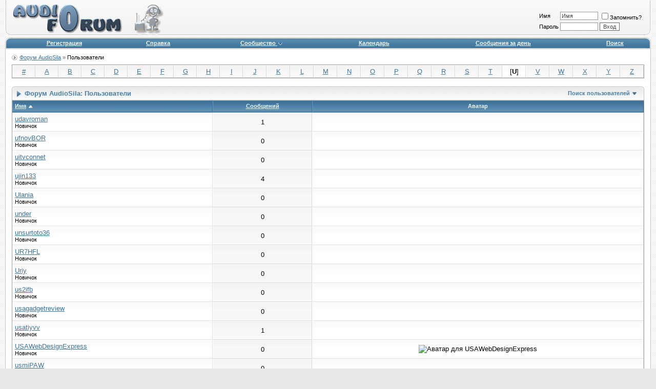

--- FILE ---
content_type: text/html; charset=windows-1251
request_url: https://forum.audiosila.com/memberlist.php?s=37f8db4a6cbd27c6bb4076652d8b30e9&ltr=U&pp=30&sort=username&order=asc
body_size: 9193
content:
<!DOCTYPE html PUBLIC "-//W3C//DTD XHTML 1.0 Transitional//EN" "http://www.w3.org/TR/xhtml1/DTD/xhtml1-transitional.dtd">
<html xmlns="http://www.w3.org/1999/xhtml" dir="ltr" lang="ru">
<head>
<meta http-equiv="Content-Type" content="text/html; charset=windows-1251" />
<meta name="generator" content="vBulletin 3.8.4" />

<meta name="keywords" content="Audiosila,park audio,усилители,DLL" />
<meta name="description" content="Форум интернет магазина AudioSila, усилители, акустические системы,свет для сцены" />


<!-- CSS Stylesheet -->
<style type="text/css" id="vbulletin_css">
/**
* vBulletin 3.8.4 CSS
* Style: 'Blue2'; Style ID: 3
*/
body
{
	background: #E9E9E9 url(images/ca_evo2/misc/bg_body.gif);
	color: #000000;
	font: 10pt verdana, geneva, lucida, 'lucida grande', arial, helvetica, sans-serif;
	margin: 0 10px 10px 10px; padding: 0px;
}
a:link, body_alink
{
	color: #3F749B;
}
a:visited, body_avisited
{
	color: #3F749B;
}
a:hover, a:active, body_ahover
{
	color: #E3962D;
}
.page
{
	background: #FFFFFF;
	color: #000000;
}
td, th, p, li
{
	font: 10pt verdana, geneva, lucida, 'lucida grande', arial, helvetica, sans-serif;
}
.tborder
{
	background: #E1E1E1;
	color: #000000;
	border: 1px solid #989898;
}
.tcat
{
	background: #F8F8F8 url(images/ca_evo2/misc/bg_tcat.gif);
	color: #487DA4;
	font: bold 10pt verdana, geneva, lucida, 'lucida grande', arial, helvetica, sans-serif;
	border-left: solid 1px #FFF; border-top: solid 1px #FFF; border-right: solid 1px #CCC; border-bottom: solid 1px #CCC;
}
.tcat a:link, .tcat_alink
{
	color: #487DA4;
	text-decoration: none;
}
.tcat a:visited, .tcat_avisited
{
	color: #487DA4;
	text-decoration: none;
}
.tcat a:hover, .tcat a:active, .tcat_ahover
{
	color: #E3962D;
	text-decoration: underline;
}
.thead
{
	background: #487DA4 url(images/ca_evo2/misc/bg_thead.gif) repeat-x top left;
	color: #EAF3EC;
	font: bold 11px tahoma, verdana, geneva, lucida, 'lucida grande', arial, helvetica, sans-serif;
	border-top: solid 1px #709BBC; border-bottom: solid 2px #487DA4; border-left: solid 1px #709BBC; border-right: solid 1px #356D96;
}
.thead a:link, .thead_alink
{
	color: #EAF3EC;
	text-decoration: underline;
}
.thead a:visited, .thead_avisited
{
	color: #EAF3EC;
	text-decoration: underline;
}
.thead a:hover, .thead a:active, .thead_ahover
{
	color: #FFFFFF;
	text-decoration: underline;
}
.tfoot
{
	background: #5686AB url(images/ca_evo2/misc/bg_tfoot.gif);
	color: #EAF3EC;
	border-top: solid 1px #709BBC; border-bottom: solid 2px #487DA4; border-left: solid 1px #709BBC; border-right: solid 1px #356D96;
}
.tfoot a:link, .tfoot_alink
{
	color: #EAF3EC;
	text-decoration: underline;
}
.tfoot a:visited, .tfoot_avisited
{
	color: #EAF3EC;
	text-decoration: underline;
}
.tfoot a:hover, .tfoot a:active, .tfoot_ahover
{
	color: #FFF;
	text-decoration: underline;
}
.alt1, .alt1Active
{
	background: #FFFFFF url(images/ca_evo2/misc/bg_alt1.gif) top left repeat-x;
	color: #000000;
	border-top: solid 1px #FFFFFF; border-left: solid 1px #FFFFFF; border-right: solid 1px #E0E0E0; border-bottom: solid 1px #E0E0E0;
}
.alt2, .alt2Active
{
	background: #F8F8F8 url(images/ca_evo2/misc/bg_alt2.gif) top left repeat-x;
	color: #000000;
	border-top: solid 1px #FFFFFF; border-left: solid 1px #FFFFFF; border-right: solid 1px #D7D7D7; border-bottom: solid 1px #D7D7D7;
}
.inlinemod
{
	background: #FFFFFF url(images/ca_evo2/misc/bg_alt1.gif) top left repeat-x;
	color: #E3962D;
	border-top: solid 1px #FFFFFF; border-left: solid 1px #FFFFFF; border-right: solid 1px #E0E0E0; border-bottom: solid 1px #E0E0E0;
}
.wysiwyg
{
	background: #F8F8F8;
	color: #000000;
	font: 10pt verdana, geneva, lucida, 'lucida grande', arial, helvetica, sans-serif;
}
textarea, .bginput
{
	font: 10pt verdana, geneva, lucida, 'lucida grande', arial, helvetica, sans-serif;
}
.bginput option, .bginput optgroup
{
	font-size: 10pt;
	font-family: verdana, geneva, lucida, 'lucida grande', arial, helvetica, sans-serif;
}
.button
{
	font: 11px verdana, geneva, lucida, 'lucida grande', arial, helvetica, sans-serif;
}
select
{
	font: 11px verdana, geneva, lucida, 'lucida grande', arial, helvetica, sans-serif;
}
option, optgroup
{
	font-size: 11px;
	font-family: verdana, geneva, lucida, 'lucida grande', arial, helvetica, sans-serif;
}
.smallfont
{
	font: 11px verdana, geneva, lucida, 'lucida grande', arial, helvetica, sans-serif;
}
.time
{
	color: #666;
}
.navbar
{
	color: #666666;
	font: 11px verdana, geneva, lucida, 'lucida grande', arial, helvetica, sans-serif;
}
.highlight
{
	color: #FF0000;
	font-weight: bold;
}
.fjsel
{
	background: #3E5C92;
	color: #E0E0F6;
}
.fjdpth0
{
	background: #F7F7F7;
	color: #000000;
}
.fjdpth1
{
	background: #FFF;
	color: #444;
}
.panel
{
	background: #F8F8F8 url(images/ca_evo2/misc/bg_alt2.gif) top left repeat-x;
	color: #000000;
	padding: 10px; border: solid 1px #E1E1E1;
}
.panelsurround
{
	background: #FFFFFF url(images/ca_evo2/misc/bg_alt1.gif) top left repeat-x;
	color: #000000;
	border-top: solid 1px #FFFFFF; border-left: solid 1px #FFFFFF; border-right: solid 1px #E0E0E0; border-bottom: solid 1px #E0E0E0;
}
legend
{
	color: #184361;
	font: 11px tahoma, verdana, geneva, lucida, 'lucida grande', arial, helvetica, sans-serif;
}
.vbmenu_control
{
	background: #F8F8F8 url(images/ca_evo2/misc/bg_tcat.gif);
	color: #487DA4;
	font: bold 11px tahoma, verdana, geneva, lucida, 'lucida grande', arial, helvetica, sans-serif;
	padding: 3px 6px 3px 6px; white-space: nowrap; border-left: solid 1px #FFF; border-top: solid 1px #FFF; border-right: solid 1px #CCC; border-bottom: solid 1px #CCC;
}
.vbmenu_control a:link, .vbmenu_control_alink
{
	color: #487DA4;
	text-decoration: none;
}
.vbmenu_control a:visited, .vbmenu_control_avisited
{
	color: #487DA4;
	text-decoration: none;
}
.vbmenu_control a:hover, .vbmenu_control a:active, .vbmenu_control_ahover
{
	color: #E3962D;
	text-decoration: underline;
}
.vbmenu_popup
{
	background: #E1E1E1;
	color: #000000;
	border: 1px solid #989898;
}
.vbmenu_option
{
	background: #F8F8F8;
	color: #000000;
	font: 11px verdana, geneva, lucida, 'lucida grande', arial, helvetica, sans-serif;
	white-space: nowrap;
	cursor: pointer;
}
.vbmenu_option a:link, .vbmenu_option_alink
{
	color: #3F749B;
	text-decoration: none;
}
.vbmenu_option a:visited, .vbmenu_option_avisited
{
	color: #3F749B;
	text-decoration: none;
}
.vbmenu_option a:hover, .vbmenu_option a:active, .vbmenu_option_ahover
{
	color: #E3962D;
	text-decoration: none;
}
.vbmenu_hilite
{
	background: #487DA4;
	color: #FFFFFF;
	font: 11px verdana, geneva, lucida, 'lucida grande', arial, helvetica, sans-serif;
	white-space: nowrap;
	cursor: pointer;
}
.vbmenu_hilite a:link, .vbmenu_hilite_alink
{
	color: #FFFFFF;
	text-decoration: none;
}
.vbmenu_hilite a:visited, .vbmenu_hilite_avisited
{
	color: #FFFFFF;
	text-decoration: none;
}
.vbmenu_hilite a:hover, .vbmenu_hilite a:active, .vbmenu_hilite_ahover
{
	color: #FFFFFF;
	text-decoration: underline;
}
/* ***** styling for 'big' usernames on postbit etc. ***** */
.bigusername { font-size: 14pt; }

/* ***** small padding on 'thead' elements ***** */
td.thead, div.thead { padding: 4px; }

/* ***** basic styles for multi-page nav elements */
.pagenav a { text-decoration: none; }
.pagenav td { padding: 2px 4px 2px 4px; }

/* ***** define margin and font-size for elements inside panels ***** */
.fieldset { margin-bottom: 6px; }
.fieldset, .fieldset td, .fieldset p, .fieldset li { font-size: 11px; }

/* ***** don't change the following ***** */
form { display: inline; }
label { cursor: default; }
.normal { font-weight: normal; }
.inlineimg { vertical-align: middle; }

/* ***** logo row ***** */
.header-row { 
	color: #000;
	padding: 1px;
	padding-bottom: 5px;
}

.header-table {
	background: #E0E0E0 url(images/ca_evo2/misc/logo_bg.gif) bottom left repeat-x;
}
.header-table-left {
	background: url(images/ca_evo2/misc/logo_left.gif) bottom left no-repeat;
}
.header-table-right {
	background: url(images/ca_evo2/misc/logo_right.gif) bottom right no-repeat;
}
.header-table-login { padding: 5px; }

/* ***** navbar ***** */
.navbar-row {
	padding: 0;
}
.navbar-row td.vbmenu_control {
	background: url(images/ca_evo2/misc/nav_bg.gif) top left repeat-x;
	padding: 1px 6px 3px 6px;
}

#navbar-row {
	padding-top: 10px;
	background: url(images/ca_evo2/misc/bg_navbar.gif) bottom left no-repeat;
	padding-left: 15px;
}
.navbar-top-row {
	background: url(images/ca_evo2/misc/nav_top.gif) bottom left repeat-x;
}

/* ***** content ***** */
.content-row {
	background-color: #FFF;
	padding: 0 12px 0 12px;
	border: solid 1px #C2C2C2;
	border-width: 0 1px 0 1px;
}

/* ***** navbar ***** */
.footer-row {
	border: solid 1px #C2C2C2;
	background-color: #E1E1E1;
	padding: 1px;
}

/* spacer */
br.spacer { height: 5px; font-size: 5px; line-height: 5px; overflow: hidden; }
br.spacer8 { height: 8px; font-size: 8px; line-height: 8px; overflow: hidden; }

/* navbar */
.navbar-top strong { color: #000; font-weight: normal; }
.navbar-top { color: #666; }

/* vbmenu for header */
.vbmenu_dark .vbmenu_control
{
	background: #487DA4;
	border: none;
	color: #FFFFFF;
}
.vbmenu_dark .vbmenu_control a:link, .vbmenu_dark .vbmenu_control_alink
{
	color: #FFFFFF;
	text-decoration: underline;
}
.vbmenu_dark .vbmenu_control a:visited, .vbmenu_dark .vbmenu_control_avisited
{
	color: #FFFFFF;
	text-decoration: underline;
}
.vbmenu_dark .vbmenu_control a:hover, .vbmenu_dark .vbmenu_control a:active, .vbmenu_dark .vbmenu_control_ahover
{
	color: #FFFFFF;
	text-decoration: underline;
}

/* vbmenu for thead */
.thead-row .vbmenu_control
{
	background: #487DA4 url(images/ca_evo2/misc/bg_thead.gif) repeat-x top left;
	border-top: solid 1px #709BBC; border-bottom: solid 2px #487DA4; border-left: solid 1px #709BBC; border-right: solid 1px #356D96;
	color: #FFFFFF;
}
.thead-row .vbmenu_control a:link, .thead-row .vbmenu_control_alink
{
	color: #FFFFFF;
	text-decoration: underline;
}
.thead-row .vbmenu_control a:visited, .thead-row .vbmenu_control_avisited
{
	color: #FFFFFF;
	text-decoration: underline;
}
.thead-row .vbmenu_control a:hover, .thead-row .vbmenu_control a:active, .thead-row .vbmenu_control_ahover
{
	color: #FFFFFF;
	text-decoration: underline;
}

/* active links */
td.row-new a.forum-link, td.row-new a.forum-link:visited { color: #E3962D; }
td.row-new a.forum-link:hover, td.row-new a.forum-link:active { color: #3F749B; }
a.post-new, a.post-new:visited { color: #E3962D; font-weight: bold; }
a.post-new:hover, a.post-new:active { color: #3F749B; font-weight: bold; }

/* inputs */
textarea, .bginput, .button {
	background-color: #FFF;
	color: #444;
	border: solid 1px #989898;
}
.button { border-color: #666; }

* html textarea, * html .bginput {
	color: #000;
}

textarea:hover, .bginput:hover {
	color: #000;
	border-color: #487DA4;
}

textarea:focus, .bginput:focus {
	color: #000;
	border-color: #487DA4;
	background-color: #F0F0F0;
}

/* editor and panels */
div.vBulletin_editor, td.vBulletin_editor { border: solid 1px #989898;  }
div.vBulletin_editor:hover, td.vBulletin_editor:hover { border-color: #487DA4;  }
.ca-panel { border: solid 1px #989898; }

/* quote, code, html bbcode */
.bbcode-start {
	border: solid 1px #989898;
	margin: 3px 20px 3px 20px;
}
.bbcode-header {
	background: #F8F8F8 url(images/ca_evo2/misc/bg_tcat.gif);
	border-left: solid 2px #487DA4;
	border-bottom: solid 1px #CCC;
	padding: 5px 3px;
	color: #487DA4;
}
.bbcode-header a, .bbcode-header a:visited {
	color: #487DA4;
}
.bbcode-header a:hover, .bbcode-header a:active {
	color: #E3962D;
}
.bbcode-content {
	padding: 3px;
	background-color: #F8F8F8;
	color: #444;
}

.bbcode-rounded {
	background-color: #FAFAFA;
	margin: 3px 20px 3px 20px;
}
.bbcode-rounded-attach {
	margin: 3px 5px 3px 5px;
}
.bbcode-rounded-header, .bbcode-rounded-header div, .bbcode-rounded-header span, .bbcode-rounded-footer, .bbcode-rounded-footer div, .bbcode-rounded-footer span {
	margin: 0;
	padding: 0;
	overflow: hidden;
	line-height: 1px;
	font-size: 1px;
	height: 5px;
}
.bbcode-rounded-header, .bbcode-rounded-header div {
	background: url(images/ca_evo2/misc/bg_box1.gif) top right no-repeat;
}
.bbcode-rounded-footer, .bbcode-rounded-footer div {
	background: url(images/ca_evo2/misc/bg_box2.gif) top right no-repeat;
}
.bbcode-rounded-header div, .bbcode-rounded-footer div {
	background-position: 0 -5px;
	height: 5px;
	padding: 0 5px;
}
.bbcode-rounded-header span {
	display: block;
	border-top: solid 1px #CCC;
	height: 4px;
}
.bbcode-rounded-footer span {
	display: block;
	border-bottom: solid 1px #CCC;
	height: 4px;
}
.bbcode-rounded-author, .bbcode-rounded-content {
	border-left: solid 1px #CCC;
	border-right: solid 1px #CCC;
	padding: 4px;
}
.bbcode-rounded-attach .bbcode-rounded-content {
	padding-top: 0;
}

/* * html .bbcode-rounded pre {
	margin-left: 2px;
} */
/* * html .bbcode-rounded-code .bbcode-rounded-footer {
	margin-left: 2px;
	margin-right: 2px;
} */

.bbcode-rounded code, .bbcode-rounded pre { 
	margin: 0; 
	padding: 0 3px; 
	overflow: auto;
}
.bbcode-rounded-code .bbcode-rounded-content { padding: 0; }
.bbcode-rounded-author { padding-top: 0; }
.bbcode-rounded-content { padding-bottom: 0; }
.bbcode-rounded-quote { background: #FAFAFA url(images/ca_evo2/misc/bg_box_quote.gif) top right no-repeat; }
.bbcode-rounded-code { background: #FAFAFA url(images/ca_evo2/misc/bg_box_code.gif) top right no-repeat; }
.bbcode-rounded-attach { background: #FAFAFA url(images/ca_evo2/misc/bg_box_attach.gif) top right no-repeat; }
.bbcode-poster, .bbcode-rounded-author {
	color: #666;
	padding-bottom: 4px;
	font-size: 10px;
}
.bbcode-poster strong, .bbcode-rounded-author strong {
	font-weight: normal;
	color: #487DA4;
}

/* new private messages */
.pm-new { color: #444; }
.pm-new a, .pm-new a:hover { text-decoration: none; }
.pm-new strong { color: #E3962D; }

/* tcat fix */
.tcat2 { border-left: none; }

/* <hr>, <br> */
hr { border: solid 1px #888; border-width: 1px 0 0 0; }
br.clear { clear: both; height: 1px; line-height: 1px; font-size: 1px; overflow: hidden; }

/* postbit */
.usertitle { color: #444; }
.postdata { 
	border-top: solid 1px #E0E0E0; 
	border-left: solid 1px #E0E0E0; 
	border-right: solid 1px #D7D7D7; 
	border-bottom: solid 1px #D7D7D7;
	margin: 3px 5px; 
	padding: 2px; 
	color: #808080; 
	background: #FFFFFF url(images/ca_evo2/misc/bg_alt1.gif) top left repeat-x;
	font-size: 10px; 
}
.post-title { padding-bottom: 5px; }
.post-title strong { color: #3F749B; }
td.alt-noimage { background-image: none; }
.post-bottom img { vertical-align: bottom; }

/* rounded headers */
.tcat-rounded {
	background: url(images/ca_evo2/misc/tcat_mid.gif) bottom left repeat-x;
}
.tcat-rounded td { 
	height: 27px;
	padding: 0;
	overflow: hidden;
	white-space: nowrap;
	background: none;
}
.tcat-rounded td.tcat-rounded-left {
	background: url(images/ca_evo2/misc/tcat_left.gif) bottom right no-repeat;
}
.tcat-rounded td.tcat-rounded-right {
	background: url(images/ca_evo2/misc/tcat_right.gif) bottom left no-repeat;
}
.tcat-rounded .tcat {
	border: none;
	padding-top: 1px;
}
.tcat-rounded .vbmenu_control {
	padding-left: 6px;
	padding-right: 4px;
	border: none;
}

/* vB 3.6.6 classes */
.shade, a.shade:link, a.shade:visited { color: #777777; text-decoration: none; }
a.shade:active, a.shade:hover { color: #3F749B; text-decoration: underline; }
.tcat .shade, .thead .shade, .tfoot .shade { color: #DDDDDD; }
.underline { text-decoration: underline; }


/* VBA portal */
.portal-left .link-minimize, .portal-right .link-minimize { display: none; }
</style>
<link rel="stylesheet" type="text/css" href="clientscript/vbulletin_important.css?v=384" />


<!-- / CSS Stylesheet -->

<script type="text/javascript" src="clientscript/yui/yahoo-dom-event/yahoo-dom-event.js?v=384"></script>
<script type="text/javascript" src="clientscript/yui/connection/connection-min.js?v=384"></script>
<script type="text/javascript">
<!--
var SESSIONURL = "s=8374fec020fc799b10e42270b03b86fc&";
var SECURITYTOKEN = "guest";
var IMGDIR_MISC = "images/ca_evo2/misc";
var vb_disable_ajax = parseInt("0", 10);
// -->
</script>
<script type="text/javascript" src="clientscript/vbulletin_global.js?v=384"></script>
<script type="text/javascript" src="clientscript/vbulletin_menu.js?v=384"></script>


	<title>Форум AudioSila - Пользователи</title>
</head>
<body>
<!-- logo -->
<a name="top"></a>
<!-- main table --><table border="0" width="100%" cellpadding="0" cellspacing="0" align="center" class="maintable">
<tr>
	<td>
<!-- content table -->
<table border="0" width="100%" cellpadding="0" cellspacing="0" align="center">
<tr>
	<td class="header-row"><table border="0" cellspacing="0" cellpadding="0" class="header-table" width="100%">
	<tr>
		<td class="header-table-left" width="9"><img src="clear.gif" width="9" height="1" border="0" alt="" /></td>
		<td align="left" class="header-table-logo"><a href="index.php?s=8374fec020fc799b10e42270b03b86fc"><img src="images/ca_evo2/misc/logo.gif" border="0" alt="Форум AudioSila" onload="if(this.height > 165) { this.height = 165; }" /></a></td>
<td align="right" valign="bottom" width="100%" nowrap="nowrap" class="header-table-login">







		<!-- login form -->
		<form action="login.php?do=login" method="post" onsubmit="md5hash(vb_login_password, vb_login_md5password, vb_login_md5password_utf, 0)">
		<script type="text/javascript" src="clientscript/vbulletin_md5.js?v=384"></script>
		<table cellpadding="0" cellspacing="3" border="0">
		<tr>
			<td class="smallfont" style="white-space: nowrap;"><label for="navbar_username">Имя</label></td>
			<td><input type="text" class="bginput" style="font-size: 11px" name="vb_login_username" id="navbar_username" size="10" accesskey="u" tabindex="101" value="Имя" onfocus="if (this.value == 'Имя') this.value = '';" /></td>
			<td class="smallfont" nowrap="nowrap"><label for="cb_cookieuser_navbar"><input type="checkbox" name="cookieuser" value="1" tabindex="103" id="cb_cookieuser_navbar" accesskey="c" />Запомнить?</label></td>
		</tr>
		<tr>
			<td class="smallfont"><label for="navbar_password">Пароль</label></td>
			<td><input type="password" class="bginput" style="font-size: 11px" name="vb_login_password" id="navbar_password" size="10" tabindex="102" /></td>
			<td><input type="submit" class="button" value="Вход" tabindex="104" title="Введите ваше имя пользователя и пароль, чтобы войти, или нажмите кнопку 'Регистрация', чтобы зарегистрироваться." accesskey="s" /></td>
		</tr>
		</table>
		<input type="hidden" name="s" value="8374fec020fc799b10e42270b03b86fc" />
		<input type="hidden" name="securitytoken" value="guest" />
		<input type="hidden" name="do" value="login" />
		<input type="hidden" name="vb_login_md5password" />
		<input type="hidden" name="vb_login_md5password_utf" />
		</form>
		<!-- / login form -->

	

</td>
<td width="9" class="header-table-right"><img src="clear.gif" width="9" height="1" border="0" alt="" /></td>
</tr>
</table></td>
</tr>
<!-- /logo -->

<!-- nav buttons bar -->
<tr>
	<td style="border: none; padding: 0;"><table border="0" cellspacing="0" cellpadding="0" width="100%">
	<tr>
		<td width="9" align="right" valign="bottom"><img src="images/ca_evo2/misc/nav_top_left.gif" width="9" height="2" border="0" alt="" /></td>
		<td width="100%" class="navbar-top-row"><img src="clear.gif" width="1" height="2" border="0" alt="" /></td>
		<td width="9" align="left" valign="bottom"><img src="images/ca_evo2/misc/nav_top_right.gif" width="9" height="2" border="0" alt="" /></td>
	</tr>
	</table></td>
</tr>
<tr>
	<td class="navbar-row" align="center"><table cellpadding="4" cellspacing="0" border="0" width="100%" align="center" class="navbar-row-table">
	<tr align="center" class="vbmenu_dark">
		<td width="9" align="right" style="padding: 0;"><img src="images/ca_evo2/misc/nav_left.gif" width="9" height="21" border="0" alt="" /></td>
		
		
			<td class="vbmenu_control"><a href="register.php?s=8374fec020fc799b10e42270b03b86fc" rel="nofollow">Регистрация</a></td>
		
		
		<td class="vbmenu_control"><a rel="help" href="faq.php?s=8374fec020fc799b10e42270b03b86fc" accesskey="5">Справка</a></td>
		
			<td class="vbmenu_control"><a id="community" href="/memberlist.php?ltr=U&amp;pp=30&amp;sort=username&amp;order=asc&amp;nojs=1#community" rel="nofollow" accesskey="6">Сообщество</a> <script type="text/javascript"> vbmenu_register("community"); </script></td>
		
		<td class="vbmenu_control"><a href="calendar.php?s=8374fec020fc799b10e42270b03b86fc">Календарь</a></td>
		
			
				
				<td class="vbmenu_control"><a href="search.php?s=8374fec020fc799b10e42270b03b86fc&amp;do=getdaily" accesskey="2">Сообщения за день</a></td>
				
				<td class="vbmenu_control"><a id="navbar_search" href="search.php?s=8374fec020fc799b10e42270b03b86fc" accesskey="4" rel="nofollow">Поиск</a> </td>
			
			
		
		
		
		<td width="9" align="left" style="padding: 0;"><img src="images/ca_evo2/misc/nav_right.gif" width="9" height="21" border="0" alt="" /></td>
	</tr>
	</table></td>
</tr>
</table>






<!-- NAVBAR POPUP MENUS -->

	
	<!-- community link menu -->
	<div class="vbmenu_popup" id="community_menu" style="display:none;margin-top:3px" align="left">
		<table cellpadding="4" cellspacing="1" border="0">
		<tr><td class="thead">Ссылки сообщества</td></tr>
		
		
		
		
		
			<tr><td class="vbmenu_option"><a href="memberlist.php?s=8374fec020fc799b10e42270b03b86fc">Пользователи</a></td></tr>
		
		
		</table>
	</div>
	<!-- / community link menu -->
	
	
	
	<!-- header quick search form -->
	<div class="vbmenu_popup" id="navbar_search_menu" style="display:none;margin-top:3px" align="left">
		<table cellpadding="4" cellspacing="1" border="0">
		<tr>
			<td class="thead">Поиск по форуму</td>
		</tr>
		<tr>
			<td class="vbmenu_option" title="nohilite">
				<form action="search.php?do=process" method="post">

					<input type="hidden" name="do" value="process" />
					<input type="hidden" name="quicksearch" value="1" />
					<input type="hidden" name="childforums" value="1" />
					<input type="hidden" name="exactname" value="1" />
					<input type="hidden" name="s" value="8374fec020fc799b10e42270b03b86fc" />
					<input type="hidden" name="securitytoken" value="guest" />
					<div><input type="text" class="bginput" name="query" size="25" tabindex="1001" /><input type="submit" class="button" value="Вперёд" tabindex="1004" /></div>
					<div style="margin-top:4px">
						<label for="rb_nb_sp0"><input type="radio" name="showposts" value="0" id="rb_nb_sp0" tabindex="1002" checked="checked" />Отобразить темы</label>
						&nbsp;
						<label for="rb_nb_sp1"><input type="radio" name="showposts" value="1" id="rb_nb_sp1" tabindex="1003" />Отображать сообщения</label>
					</div>
				</form>
			</td>
		</tr>
		
		<tr>
			<td class="vbmenu_option"><a href="search.php?s=8374fec020fc799b10e42270b03b86fc" accesskey="4" rel="nofollow">Расширенный поиск</a></td>
		</tr>
		
		</table>
	</div>
	<!-- / header quick search form -->
	



<!-- / NAVBAR POPUP MENUS -->
<!-- PAGENAV POPUP -->
	<div class="vbmenu_popup" id="pagenav_menu" style="display:none">
		<table cellpadding="4" cellspacing="1" border="0">
		<tr>
			<td class="thead" nowrap="nowrap">К странице...</td>
		</tr>
		<tr>
			<td class="vbmenu_option" title="nohilite">
			<form action="index.php" method="get" onsubmit="return this.gotopage()" id="pagenav_form">
				<input type="text" class="bginput" id="pagenav_itxt" style="font-size:11px" size="4" />
				<input type="button" class="button" id="pagenav_ibtn" value="Вперёд" />
			</form>
			</td>
		</tr>
		</table>
	</div>
<!-- / PAGENAV POPUP -->



<!-- open content container -->
<table border="0" width="100%" cellpadding="0" cellspacing="0" align="center">
<tr>
	<td class="content-row" valign="top">

<!-- content table -->








<!-- breadcrumb -->
<div id="navbar-row">

	<div class="navbar navbar-top"><a href="index.php?s=8374fec020fc799b10e42270b03b86fc" accesskey="1">Форум AudioSila</a> 
	 &raquo; <strong>
	Пользователи
</strong></div>

</div>
<br class="spacer8" />
<!-- / breadcrumb -->

<table class="tborder" cellpadding="4" cellspacing="0" border="0" width="100%" align="center">
<tr align="center">
	
<td class="alt2" width="3%"><a href="memberlist.php?s=8374fec020fc799b10e42270b03b86fc&amp;ltr=%23&amp;pp=30&amp;sort=username&amp;order=asc">#</a></td>

<td class="alt2" width="3%"><a href="memberlist.php?s=8374fec020fc799b10e42270b03b86fc&amp;ltr=A&amp;pp=30&amp;sort=username&amp;order=asc">A</a></td>

<td class="alt2" width="3%"><a href="memberlist.php?s=8374fec020fc799b10e42270b03b86fc&amp;ltr=B&amp;pp=30&amp;sort=username&amp;order=asc">B</a></td>

<td class="alt2" width="3%"><a href="memberlist.php?s=8374fec020fc799b10e42270b03b86fc&amp;ltr=C&amp;pp=30&amp;sort=username&amp;order=asc">C</a></td>

<td class="alt2" width="3%"><a href="memberlist.php?s=8374fec020fc799b10e42270b03b86fc&amp;ltr=D&amp;pp=30&amp;sort=username&amp;order=asc">D</a></td>

<td class="alt2" width="3%"><a href="memberlist.php?s=8374fec020fc799b10e42270b03b86fc&amp;ltr=E&amp;pp=30&amp;sort=username&amp;order=asc">E</a></td>

<td class="alt2" width="3%"><a href="memberlist.php?s=8374fec020fc799b10e42270b03b86fc&amp;ltr=F&amp;pp=30&amp;sort=username&amp;order=asc">F</a></td>

<td class="alt2" width="3%"><a href="memberlist.php?s=8374fec020fc799b10e42270b03b86fc&amp;ltr=G&amp;pp=30&amp;sort=username&amp;order=asc">G</a></td>

<td class="alt2" width="3%"><a href="memberlist.php?s=8374fec020fc799b10e42270b03b86fc&amp;ltr=H&amp;pp=30&amp;sort=username&amp;order=asc">H</a></td>

<td class="alt2" width="3%"><a href="memberlist.php?s=8374fec020fc799b10e42270b03b86fc&amp;ltr=I&amp;pp=30&amp;sort=username&amp;order=asc">I</a></td>

<td class="alt2" width="3%"><a href="memberlist.php?s=8374fec020fc799b10e42270b03b86fc&amp;ltr=J&amp;pp=30&amp;sort=username&amp;order=asc">J</a></td>

<td class="alt2" width="3%"><a href="memberlist.php?s=8374fec020fc799b10e42270b03b86fc&amp;ltr=K&amp;pp=30&amp;sort=username&amp;order=asc">K</a></td>

<td class="alt2" width="3%"><a href="memberlist.php?s=8374fec020fc799b10e42270b03b86fc&amp;ltr=L&amp;pp=30&amp;sort=username&amp;order=asc">L</a></td>

<td class="alt2" width="3%"><a href="memberlist.php?s=8374fec020fc799b10e42270b03b86fc&amp;ltr=M&amp;pp=30&amp;sort=username&amp;order=asc">M</a></td>

<td class="alt2" width="3%"><a href="memberlist.php?s=8374fec020fc799b10e42270b03b86fc&amp;ltr=N&amp;pp=30&amp;sort=username&amp;order=asc">N</a></td>

<td class="alt2" width="3%"><a href="memberlist.php?s=8374fec020fc799b10e42270b03b86fc&amp;ltr=O&amp;pp=30&amp;sort=username&amp;order=asc">O</a></td>

<td class="alt2" width="3%"><a href="memberlist.php?s=8374fec020fc799b10e42270b03b86fc&amp;ltr=P&amp;pp=30&amp;sort=username&amp;order=asc">P</a></td>

<td class="alt2" width="3%"><a href="memberlist.php?s=8374fec020fc799b10e42270b03b86fc&amp;ltr=Q&amp;pp=30&amp;sort=username&amp;order=asc">Q</a></td>

<td class="alt2" width="3%"><a href="memberlist.php?s=8374fec020fc799b10e42270b03b86fc&amp;ltr=R&amp;pp=30&amp;sort=username&amp;order=asc">R</a></td>

<td class="alt2" width="3%"><a href="memberlist.php?s=8374fec020fc799b10e42270b03b86fc&amp;ltr=S&amp;pp=30&amp;sort=username&amp;order=asc">S</a></td>

<td class="alt2" width="3%"><a href="memberlist.php?s=8374fec020fc799b10e42270b03b86fc&amp;ltr=T&amp;pp=30&amp;sort=username&amp;order=asc">T</a></td>

<td class="alt1" width="3%">[<strong>U</strong>]</td>

<td class="alt2" width="3%"><a href="memberlist.php?s=8374fec020fc799b10e42270b03b86fc&amp;ltr=V&amp;pp=30&amp;sort=username&amp;order=asc">V</a></td>

<td class="alt2" width="3%"><a href="memberlist.php?s=8374fec020fc799b10e42270b03b86fc&amp;ltr=W&amp;pp=30&amp;sort=username&amp;order=asc">W</a></td>

<td class="alt2" width="3%"><a href="memberlist.php?s=8374fec020fc799b10e42270b03b86fc&amp;ltr=X&amp;pp=30&amp;sort=username&amp;order=asc">X</a></td>

<td class="alt2" width="3%"><a href="memberlist.php?s=8374fec020fc799b10e42270b03b86fc&amp;ltr=Y&amp;pp=30&amp;sort=username&amp;order=asc">Y</a></td>

<td class="alt2" width="3%"><a href="memberlist.php?s=8374fec020fc799b10e42270b03b86fc&amp;ltr=Z&amp;pp=30&amp;sort=username&amp;order=asc">Z</a></td>

</tr>
</table>


<!-- memberlist quick search form -->
<div class="vbmenu_popup" id="memberlist_search_menu" style="display:none">
<form action="memberlist.php?do=getall" method="post">
	<table cellpadding="4" cellspacing="1" border="0">
	<tr>
		<td class="thead">Поиск пользователей</td>
	</tr>
	<tr>
		<td class="vbmenu_option" title="nohilite">
			<input type="hidden" name="s" value="8374fec020fc799b10e42270b03b86fc" />
			<input type="hidden" name="securitytoken" value="guest" />
			<input type="hidden" name="do" value="getall" />
			<input type="text" class="bginput" name="ausername" size="20" value="U" title="Имя" /><input type="submit" class="button" value="Вперёд"  />
		</td>
	</tr>
	
	<tr>
		<td class="vbmenu_option"><a href="memberlist.php?s=8374fec020fc799b10e42270b03b86fc&amp;do=search">Расширенный поиск</a></td>
	</tr>
	
	</table>
</form>
</div>
<!-- / memberlist quick search form -->


<br />

	</td>
</tr>
</table>
<!-- / close content container -->
<!-- open content container -->
<table border="0" width="100%" cellpadding="0" cellspacing="0" align="center">
<tr>
	<td class="content-row" valign="top">



<form action="profile.php?do=deleteusergroups&amp;usergroupid=0" method="post">
<input type="hidden" name="do" value="deleteusergroups" />
<input type="hidden" name="s" value="8374fec020fc799b10e42270b03b86fc" />
<input type="hidden" name="securitytoken" value="guest" />
<input type="hidden" name="usergroupid" value="0" />

<table class="tcat-rounded" cellpadding="0" cellspacing="0" border="0" width="100%" align="center">
	<tr>
		<td width="25" class="tcat-rounded-left"><img src="images/ca_evo2/misc/spacer.gif" width="25" height="27" border="0" alt="" /></td>

	<td class="tcat" width="100%">
		
		Форум AudioSila: Пользователи
		
	</td>
	
	<td class="vbmenu_control" id="memberlist_search"><a href="memberlist.php?s=8374fec020fc799b10e42270b03b86fc&amp;do=search">Поиск пользователей</a> <script type="text/javascript"> vbmenu_register("memberlist_search"); </script></td>
	
<td width="10" class="tcat-rounded-right"><img src="images/ca_evo2/misc/spacer.gif" width="10" height="27" border="0" alt="" /></td>
	</tr>
</table>
<table class="tborder" cellpadding="4" cellspacing="0" border="0" width="100%" align="center" style="border-top-width: 0;">
<tr align="center">
	<td class="thead" align="left" nowrap="nowrap"><a href="memberlist.php?s=8374fec020fc799b10e42270b03b86fc&amp;ltr=U&amp;order=ASC&amp;sort=username&amp;pp=30">Имя</a> <a href="memberlist.php?s=8374fec020fc799b10e42270b03b86fc&amp;ltr=U&amp;order=desc&amp;sort=username&amp;pp=30&amp;page=1" rel="nofollow"><img class="inlineimg" src="images/ca_evo2/buttons/sortdesc.gif" alt="Инвертировать сортировку" border="0" /></a></td>
	
	
	
	
	
	<td class="thead" nowrap="nowrap"><a href="memberlist.php?s=8374fec020fc799b10e42270b03b86fc&amp;ltr=U&amp;order=DESC&amp;sort=posts&amp;pp=30">Сообщений</a> </td>

	
	
	<td class="thead" nowrap="nowrap">Аватар</td>
	
	
	
	
	
</tr>
<tr align="center">
	<td class="alt1Active" align="left" id="u6357">
		<a href="member.php?s=8374fec020fc799b10e42270b03b86fc&amp;u=6357">udavroman</a>
		<div class="smallfont">Новичок</div>
	</td>
	
	
	
	
	
	<td class="alt2">1</td>
	
	
	<td class="alt1">&nbsp;</td>
	
	
	
	
	
</tr><tr align="center">
	<td class="alt1Active" align="left" id="u6171">
		<a href="member.php?s=8374fec020fc799b10e42270b03b86fc&amp;u=6171">ufnovBOR</a>
		<div class="smallfont">Новичок</div>
	</td>
	
	
	
	
	
	<td class="alt2">0</td>
	
	
	<td class="alt1">&nbsp;</td>
	
	
	
	
	
</tr><tr align="center">
	<td class="alt1Active" align="left" id="u7920">
		<a href="member.php?s=8374fec020fc799b10e42270b03b86fc&amp;u=7920">uitvconnet</a>
		<div class="smallfont">Новичок</div>
	</td>
	
	
	
	
	
	<td class="alt2">0</td>
	
	
	<td class="alt1">&nbsp;</td>
	
	
	
	
	
</tr><tr align="center">
	<td class="alt1Active" align="left" id="u8106">
		<a href="member.php?s=8374fec020fc799b10e42270b03b86fc&amp;u=8106">ujin133</a>
		<div class="smallfont">Новичок</div>
	</td>
	
	
	
	
	
	<td class="alt2">4</td>
	
	
	<td class="alt1">&nbsp;</td>
	
	
	
	
	
</tr><tr align="center">
	<td class="alt1Active" align="left" id="u7762">
		<a href="member.php?s=8374fec020fc799b10e42270b03b86fc&amp;u=7762">Ulania</a>
		<div class="smallfont">Новичок</div>
	</td>
	
	
	
	
	
	<td class="alt2">0</td>
	
	
	<td class="alt1">&nbsp;</td>
	
	
	
	
	
</tr><tr align="center">
	<td class="alt1Active" align="left" id="u6526">
		<a href="member.php?s=8374fec020fc799b10e42270b03b86fc&amp;u=6526">under</a>
		<div class="smallfont">Новичок</div>
	</td>
	
	
	
	
	
	<td class="alt2">0</td>
	
	
	<td class="alt1">&nbsp;</td>
	
	
	
	
	
</tr><tr align="center">
	<td class="alt1Active" align="left" id="u8038">
		<a href="member.php?s=8374fec020fc799b10e42270b03b86fc&amp;u=8038">unsurtoto36</a>
		<div class="smallfont">Новичок</div>
	</td>
	
	
	
	
	
	<td class="alt2">0</td>
	
	
	<td class="alt1">&nbsp;</td>
	
	
	
	
	
</tr><tr align="center">
	<td class="alt1Active" align="left" id="u5924">
		<a href="member.php?s=8374fec020fc799b10e42270b03b86fc&amp;u=5924">UR7HFL</a>
		<div class="smallfont">Новичок</div>
	</td>
	
	
	
	
	
	<td class="alt2">0</td>
	
	
	<td class="alt1">&nbsp;</td>
	
	
	
	
	
</tr><tr align="center">
	<td class="alt1Active" align="left" id="u99">
		<a href="member.php?s=8374fec020fc799b10e42270b03b86fc&amp;u=99">Uriy</a>
		<div class="smallfont">Новичок</div>
	</td>
	
	
	
	
	
	<td class="alt2">0</td>
	
	
	<td class="alt1">&nbsp;</td>
	
	
	
	
	
</tr><tr align="center">
	<td class="alt1Active" align="left" id="u5949">
		<a href="member.php?s=8374fec020fc799b10e42270b03b86fc&amp;u=5949">us2ifb</a>
		<div class="smallfont">Новичок</div>
	</td>
	
	
	
	
	
	<td class="alt2">0</td>
	
	
	<td class="alt1">&nbsp;</td>
	
	
	
	
	
</tr><tr align="center">
	<td class="alt1Active" align="left" id="u7291">
		<a href="member.php?s=8374fec020fc799b10e42270b03b86fc&amp;u=7291">usagadgetreview</a>
		<div class="smallfont">Новичок</div>
	</td>
	
	
	
	
	
	<td class="alt2">0</td>
	
	
	<td class="alt1">&nbsp;</td>
	
	
	
	
	
</tr><tr align="center">
	<td class="alt1Active" align="left" id="u64">
		<a href="member.php?s=8374fec020fc799b10e42270b03b86fc&amp;u=64">usatiyvv</a>
		<div class="smallfont">Новичок</div>
	</td>
	
	
	
	
	
	<td class="alt2">1</td>
	
	
	<td class="alt1">&nbsp;</td>
	
	
	
	
	
</tr><tr align="center">
	<td class="alt1Active" align="left" id="u7700">
		<a href="member.php?s=8374fec020fc799b10e42270b03b86fc&amp;u=7700">USAWebDesignExpress</a>
		<div class="smallfont">Новичок</div>
	</td>
	
	
	
	
	
	<td class="alt2">0</td>
	
	
	<td class="alt1"><img src="customavatars/avatar7700_1.gif" border="0" width="80" height="80" alt="Аватар для USAWebDesignExpress" hspace="4" vspace="4" /></td>
	
	
	
	
	
</tr><tr align="center">
	<td class="alt1Active" align="left" id="u7121">
		<a href="member.php?s=8374fec020fc799b10e42270b03b86fc&amp;u=7121">usmiPAW</a>
		<div class="smallfont">Новичок</div>
	</td>
	
	
	
	
	
	<td class="alt2">0</td>
	
	
	<td class="alt1">&nbsp;</td>
	
	
	
	
	
</tr><tr align="center">
	<td class="alt1Active" align="left" id="u6278">
		<a href="member.php?s=8374fec020fc799b10e42270b03b86fc&amp;u=6278">usrk</a>
		<div class="smallfont">Новичок</div>
	</td>
	
	
	
	
	
	<td class="alt2">0</td>
	
	
	<td class="alt1">&nbsp;</td>
	
	
	
	
	
</tr><tr align="center">
	<td class="alt1Active" align="left" id="u7232">
		<a href="member.php?s=8374fec020fc799b10e42270b03b86fc&amp;u=7232">ustamDM</a>
		<div class="smallfont">Новичок</div>
	</td>
	
	
	
	
	
	<td class="alt2">0</td>
	
	
	<td class="alt1">&nbsp;</td>
	
	
	
	
	
</tr><tr align="center">
	<td class="alt1Active" align="left" id="u6841">
		<a href="member.php?s=8374fec020fc799b10e42270b03b86fc&amp;u=6841">ustirRUS</a>
		<div class="smallfont">Новичок</div>
	</td>
	
	
	
	
	
	<td class="alt2">0</td>
	
	
	<td class="alt1">&nbsp;</td>
	
	
	
	
	
</tr>
<tr>
	<td class="tfoot" colspan="3" align="right">
		<span class="smallfont">
		
			Показано с 1 по 17 из 17.
		
		</span>
	</td>
</tr>
</table>

</form>



	</td>
</tr>
</table>
<!-- / close content container -->
<!-- open content container -->
<table border="0" width="100%" cellpadding="0" cellspacing="0" align="center">
<tr>
	<td class="content-row" valign="top">

<br />

<table cellpadding="0" cellspacing="0" border="0" width="100%">
<tr>
	<td width="100%">&nbsp;</td>
	<td><div class="smallfont" style="text-align:left; white-space:nowrap">
	<form action="forumdisplay.php" method="get">
	<input type="hidden" name="s" value="8374fec020fc799b10e42270b03b86fc" />
	<input type="hidden" name="daysprune" value="" />
	<strong>Быстрый переход</strong><br />
	<select name="f" onchange="this.form.submit();">
		<optgroup label="Навигация по форуму">
			<option value="cp" >Мой кабинет</option>
			<option value="pm" >Личные сообщения</option>
			<option value="subs" >Подписки</option>
			<option value="wol" >Кто на форуме</option>
			<option value="search" >Поиск по форуму</option>
			<option value="home" >Главная страница форума</option>
		</optgroup>
		
		<optgroup label="Разделы">
		<option value="15" class="fjdpth0" > Музыкальное Оборудование</option>
<option value="3" class="fjdpth1" >&nbsp; &nbsp;  Общий</option>
<option value="6" class="fjdpth1" >&nbsp; &nbsp;  Park Audio</option>
<option value="24" class="fjdpth2" >&nbsp; &nbsp; &nbsp; &nbsp;  Ремонт и обслуживание Park Audio</option>
<option value="50" class="fjdpth2" >&nbsp; &nbsp; &nbsp; &nbsp;  Ключевые усилители серии DM ParkAudio (UCD)</option>
<option value="23" class="fjdpth1" >&nbsp; &nbsp;  DLL (Dynamic Light Laboratory)</option>
<option value="13" class="fjdpth1" >&nbsp; &nbsp;  Динамические Головки</option>
<option value="20" class="fjdpth0" > О Сайте и Форуме</option>
<option value="21" class="fjdpth1" >&nbsp; &nbsp;  Новости</option>
<option value="22" class="fjdpth1" >&nbsp; &nbsp;  Конкурсы и Акции</option>
<option value="10" class="fjdpth1" >&nbsp; &nbsp;  Пожелания и Предложения</option>
<option value="25" class="fjdpth0" > Сам Себе Мастер</option>
<option value="26" class="fjdpth1" >&nbsp; &nbsp;  Акустические Системы</option>
<option value="35" class="fjdpth2" >&nbsp; &nbsp; &nbsp; &nbsp;  Линейные Массивы - LineAray</option>
<option value="30" class="fjdpth2" >&nbsp; &nbsp; &nbsp; &nbsp;  Фазоинверторная Акустика</option>
<option value="28" class="fjdpth2" >&nbsp; &nbsp; &nbsp; &nbsp;  Рупорная Акустика</option>
<option value="29" class="fjdpth2" >&nbsp; &nbsp; &nbsp; &nbsp;  HiFi Акустика - HiEhd Акустика</option>
<option value="31" class="fjdpth2" >&nbsp; &nbsp; &nbsp; &nbsp;  Автомобильная Акустика</option>
<option value="32" class="fjdpth2" >&nbsp; &nbsp; &nbsp; &nbsp;  Пассивные фильтры, Кроссоверы</option>
<option value="27" class="fjdpth1" >&nbsp; &nbsp;  Усилители Мощности Звука</option>
<option value="34" class="fjdpth2" >&nbsp; &nbsp; &nbsp; &nbsp;  HiFi Усилители - HiEhd Усилители</option>
<option value="33" class="fjdpth2" >&nbsp; &nbsp; &nbsp; &nbsp;  A класс Усилителей звука</option>
<option value="37" class="fjdpth2" >&nbsp; &nbsp; &nbsp; &nbsp;  B класс Усилителя Звука</option>
<option value="36" class="fjdpth2" >&nbsp; &nbsp; &nbsp; &nbsp;  AB класс Усилителей звука</option>
<option value="38" class="fjdpth2" >&nbsp; &nbsp; &nbsp; &nbsp;  C класс Усилителей звука</option>
<option value="39" class="fjdpth2" >&nbsp; &nbsp; &nbsp; &nbsp;  D класс Усилителей звука</option>
<option value="40" class="fjdpth2" >&nbsp; &nbsp; &nbsp; &nbsp;  E/F класс Усилителей звука</option>
<option value="41" class="fjdpth2" >&nbsp; &nbsp; &nbsp; &nbsp;  G/H класс Усилителей звука</option>
<option value="44" class="fjdpth2" >&nbsp; &nbsp; &nbsp; &nbsp;  K класс, I класс Усилителей звука</option>
<option value="42" class="fjdpth2" >&nbsp; &nbsp; &nbsp; &nbsp;  T класс Усилителей звука</option>
<option value="43" class="fjdpth2" >&nbsp; &nbsp; &nbsp; &nbsp;  Z класс Усилителей звука</option>
<option value="45" class="fjdpth2" >&nbsp; &nbsp; &nbsp; &nbsp;  Yamaha EEEngine</option>
<option value="11" class="fjdpth0" > Доска Объявлений</option>
<option value="16" class="fjdpth1" >&nbsp; &nbsp;  Куплю</option>
<option value="17" class="fjdpth1" >&nbsp; &nbsp;  Продам</option>
<option value="18" class="fjdpth1" >&nbsp; &nbsp;  Услуги</option>
<option value="19" class="fjdpth1" >&nbsp; &nbsp;  ремонт</option>
<option value="46" class="fjdpth0" > КАПТЁРКА</option>
<option value="47" class="fjdpth1" >&nbsp; &nbsp;  ФЛУД</option>
<option value="48" class="fjdpth1" >&nbsp; &nbsp;  Именины</option>
<option value="49" class="fjdpth1" >&nbsp; &nbsp;  Интернет и Бизнес</option>

		</optgroup>
		
	</select><input type="submit" class="button" value="Вперёд"  />
	</form>
</div></td>
</tr>
</table>



<br />
<div class="smallfont" align="center">Текущее время: <span class="time">03:53</span>. Часовой пояс GMT +2.</div>
<br />

	</td>
</tr>
</table>
<!-- / close content container -->
<!-- /content area table -->

<tr>
<form action="index.php" method="get" style="display: inline;">
	<td class="footer-row"><table cellpadding="4" cellspacing="0" border="0" width="100%" class="page" align="center">
<tr>
	
	
		<td class="tfoot" style="border-right-width: 0; ">
			<select name="langid" onchange="switch_id(this, 'lang')">
				<optgroup label="Выбор языка">
					<option value="1" class="" >-- English (EN)</option>
<option value="2" class="" selected="selected">-- Ru</option>

				</optgroup>
			</select>
		</td>
	
	<td class="tfoot" align="right" width="100%" style="border-left-width: 0;">
		<div class="smallfont">
			<strong>
				<a href="sendmessage.php?s=8374fec020fc799b10e42270b03b86fc" rel="nofollow" accesskey="9">Обратная связь</a> -
				<a href="http://audiosila.com">AudioSila.com</a> -
				
				
				<a href="archive/index.php">Архив</a> -
				
				
				
				<a href="#top" onclick="self.scrollTo(0, 0); return false;">Вверх</a>
			</strong>
		</div>
	</td>
</tr>
</table><!-- / footer table --></td>
</tr>
</table><!-- / content table --></td>
</tr>
</table><!-- / main table -->

<br />

<div align="center">
	<div class="smallfont" align="center">
	<!-- Do not remove this copyright notice -->
	Powered by vBulletin&reg; Version 3.8.4<br />Copyright &copy;2000 - 2026, Jelsoft Enterprises Ltd. Перевод: <a href="http://www.zcarot.com/" target="_blank">zCarot</a>
	<!-- Do not remove this copyright notice -->
	</div>

	<div class="smallfont" align="center">
	<!-- Do not remove cronimage or your scheduled tasks will cease to function -->
	
	<!-- Do not remove cronimage or your scheduled tasks will cease to function -->

	
	</div>
</div>

</form>




<script type="text/javascript">
<!--
	// Main vBulletin Javascript Initialization
	vBulletin_init();
//-->
</script>

<!-- hit.ua -->
<a href='https://hit.ua/?x=31107' target='_blank'>
<script language="javascript" type="text/javascript"><!--
Cd=document;Cr="&"+Math.random();Cp="&s=1";
Cd.cookie="b=b";if(Cd.cookie)Cp+="&c=1";
Cp+="&t="+(new Date()).getTimezoneOffset();
if(self!=top)Cp+="&f=1";
//--></script>
<script language="javascript1.1" type="text/javascript"><!--
if(navigator.javaEnabled())Cp+="&j=1";
//--></script>
<script language="javascript1.2" type="text/javascript"><!--
if(typeof(screen)!='undefined')Cp+="&w="+screen.width+"&h="+
screen.height+"&d="+(screen.colorDepth?screen.colorDepth:screen.pixelDepth);
//--></script>
<script language="javascript" type="text/javascript"><!--
Cd.write("<img src='https://c.hit.ua/hit?i=31107&g=0&x=2"+Cp+Cr+
"&r="+escape(Cd.referrer)+"&u="+escape(window.location.href)+
"' border='0' wi"+"dth='1' he"+"ight='1'/>");
//--></script>
<noscript>
<img src='https://c.hit.ua/hit?i=31107&amp;g=0&amp;x=2' border='0'/>
</noscript></a>
<!-- / hit.ua -->



<script defer src="https://static.cloudflareinsights.com/beacon.min.js/vcd15cbe7772f49c399c6a5babf22c1241717689176015" integrity="sha512-ZpsOmlRQV6y907TI0dKBHq9Md29nnaEIPlkf84rnaERnq6zvWvPUqr2ft8M1aS28oN72PdrCzSjY4U6VaAw1EQ==" data-cf-beacon='{"version":"2024.11.0","token":"aa197c95c44c4d978a23b17c1cc98e2c","r":1,"server_timing":{"name":{"cfCacheStatus":true,"cfEdge":true,"cfExtPri":true,"cfL4":true,"cfOrigin":true,"cfSpeedBrain":true},"location_startswith":null}}' crossorigin="anonymous"></script>
</body>
</html>